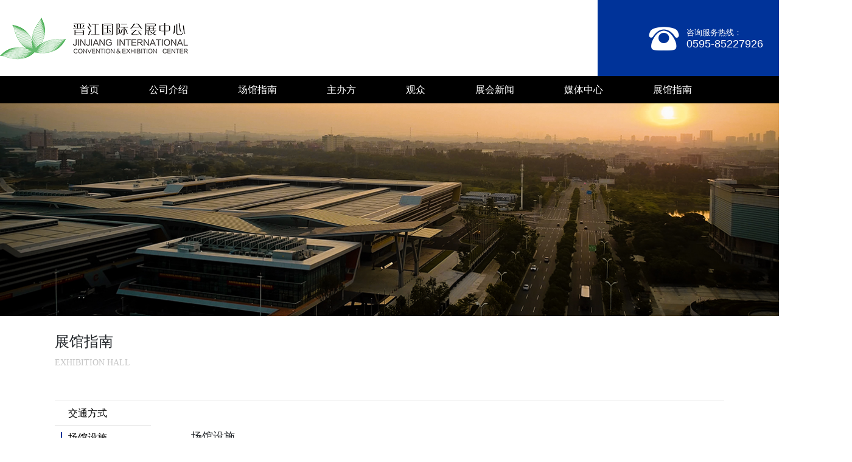

--- FILE ---
content_type: text/html; charset=UTF-8
request_url: http://jjcec.com/single/9
body_size: 3329
content:
<!DOCTYPE html>
<html lang="zh-CN">
<head>
    <meta charset="UTF-8">
    <meta http-equiv="X-UA-Compatible" content="IE=edge">
    <meta name="viewport" content="width=device-width, initial-scale=1, maximum-scale=1, user-scalable=no">
        <title>场馆设施_晋江国际会展中心</title>
    <meta name="csrf-param" content="_csrf-frontend">
<meta name="csrf-token" content="4IhdGeCrzEe5TVD8u7snzv9DTsASYEwOHNuZ3T4JyrmWz3BsseOPNvI0ZK39znSAiwU2n18WPUZmuvDueE2hyg==">

<link href="/css/article.css" rel="stylesheet">
<link href="/iconfont/iconfont.css" rel="stylesheet">
<link href="/css/bootstrap.min.css" rel="stylesheet">
<link href="/css/common.css" rel="stylesheet"></head>
<body>
<!-- header start -->
<div id="header">
    <div class="pc">
        <div class="top">
            <div class="header-container">
                <div class="logo">
                    <img src="http://www.jjcec.com/attachment/images/2020/02/27/image_158279283110297525.png"
                         alt="晋江国际会展中心">
                </div>
                <div class="tel">
                    <span class="iconfont icon-dianhua"></span>
                    <div class="tel_num">
                        <span>咨询服务热线：</span><br>0595-85227926                    </div>
					 <div style="margin-left: 44px; color: #ffffff; line-height: 50px"><font style="font-weight: bolder; "> <a href="http://en.jjcec.com/" style="color: #fff">English</a></font> / <a href="http://www.jjcec.com/" style="color: #fff">中文</a></div>
                </div>
            </div>
        </div>
        <div class="menu">
            <ul>
                <li>
                    <a href="/">首页</a>
                </li>
                                    <li>
                        <a href="/about">公司介绍</a>
                                                    <div class="sub">
                                                                    <a href="/about">关于我们</a>
                                                                    <a href="/single/15">企业荣誉</a>
                                                                    <a href="/single/7">主营业务</a>
                                                            </div>
                                            </li>
                                    <li>
                        <a href="/single/16">场馆指南</a>
                                                    <div class="sub">
                                                                    <a href="/single/16">场馆数据</a>
                                                                    <a href="/single/17">平面图</a>
                                                                    <a href="/single/18">多功能应用</a>
                                                                    <a href="/single/21">周边配套</a>
                                                                    <a href="/single/22">酒店住宿</a>
                                                            </div>
                                            </li>
                                    <li>
                        <a href="/single/23">主办方</a>
                                                    <div class="sub">
                                                                    <a href="/single/23">主办方介绍</a>
                                                                    <a href="/single/24">服务</a>
                                                            </div>
                                            </li>
                                    <li>
                        <a href="/single/26">观众</a>
                                                    <div class="sub">
                                                                    <a href="/single/25">如何到达</a>
                                                                    <a href="/single/26">服务</a>
                                                            </div>
                                            </li>
                                    <li>
                        <a href="/articles/5">展会新闻</a>
                                                    <div class="sub">
                                                                    <a href="/articles/6">行业新闻</a>
                                                            </div>
                                            </li>
                                    <li>
                        <a href="/single/30">媒体中心</a>
                                                    <div class="sub">
                                                                    <a href="/single/30">宣传片</a>
                                                                    <a href="/photos/8">企业相册</a>
                                                                    <a href="/articles/17">资料下载</a>
                                                            </div>
                                            </li>
                                    <li>
                        <a href="/single/8">展馆指南</a>
                                                    <div class="sub">
                                                                    <a href="/single/8">交通方式</a>
                                                                    <a href="/single/9">场馆设施</a>
                                                                    <a href="/single/10">综合体</a>
                                                                    <a href="/single/11">周边配套</a>
                                                            </div>
                                            </li>
                            </ul>
        </div>
    </div>

    <div class="mobile">
        <div class="hd">
            <a class="menu-btn iconfont icon-menu"></a>
            <a href="/" class="logo"
               style="background-image: url('http://www.jjcec.com/attachment/images/2020/02/27/image_158279283110297525.png');"></a>
            <a class="search-btn iconfont icon-search"></a>
            <div class="search">
                <div class="search__input">
                    <form class="form" action="/article/search" method="get">
                        <input name="keyword" type="text" value="" placeholder="Search ...">
                        <button class="iconfont icon-search"></button>
                    </form>
                    <div class="search_close iconfont icon-close"></div>
                </div>
            </div>
			   <div style="font-size: 12px;position: absolute;right: 10px; top: 73px" ><font style="font-weight: bolder; ">中文</font> / <a href="http://en.jjcec.com/" style="color: #333">English</a></div>
        </div>
        <div class="bd">
            <div class="items"></div>
<div class="items"><dl><dt>公司介绍</dt>
<dd><a href="/about">关于我们</a></dd>
<dd><a href="/single/15">企业荣誉</a></dd>
<dd><a href="/single/7">主营业务</a></dd>
</dl>
<dl><dt>场馆指南</dt>
<dd><a href="/single/16">场馆数据</a></dd>
<dd><a href="/single/17">平面图</a></dd>
<dd><a href="/single/18">多功能应用</a></dd>
<dd><a href="/single/21">周边配套</a></dd>
<dd><a href="/single/22">酒店住宿</a></dd>
</dl>
<dl><dt>主办方</dt>
<dd><a href="/single/23">主办方介绍</a></dd>
<dd><a href="/single/24">服务</a></dd>
</dl>
<dl></dl><dl></dl><dl></dl></div>
<div class="items"></div>
<div class="items"><dl><dt>观众</dt>
<dd><a href="/single/25">如何到达</a></dd>
<dd><a href="/single/26">服务</a></dd>
</dl>
<dl><dt>展会新闻</dt>
<dd><a href="/articles/6">行业新闻</a></dd>
</dl>
<dl><dt>媒体中心</dt>
<dd><a href="/single/30">宣传片</a></dd>
<dd><a href="/photos/8">企业相册</a></dd>
<dd><a href="/articles/17">资料下载</a></dd>
</dl>
<dl></dl><dl></dl><dl></dl></div>
<div class="items"></div>
<div class="items"><dl><dt>展馆指南</dt>
<dd><a href="/single/8">交通方式</a></dd>
<dd><a href="/single/9">场馆设施</a></dd>
<dd><a href="/single/10">综合体</a></dd>
<dd><a href="/single/11">周边配套</a></dd>
</dl>
<dl></dl><dl></dl></div>
        </div>
    </div>
</div>
<!-- header end -->


<div id="main">
    <style>
        .empty {
            text-align: center;
            padding: 43px 0;
        }

        #main .channel-cover {
         background-image: url('http://120.25.170.163:8899/attachment/images/2021/05/24/image_162183649198561015.jpg');
                }
    </style>
    <div class="channel-cover"></div>
    <div class="channel-box">
        <div class="container">
            <div class="channel-title">
                <h1>展馆指南</h1>
                <p>EXHIBITION HALL</p>
            </div>
            <div class="content">
                <div class="row">
                    <div class="col-lg-2">
                        <div class="channel-left">
                            <ul>
                                                                                                    <li>
                                        <a href="/single/8"><span
                                                >交通方式</span></a>
                                    </li>
                                                                    <li>
                                        <a href="/single/9"><span
                                                class="active">场馆设施</span></a>
                                    </li>
                                                                    <li>
                                        <a href="/single/10"><span
                                                >综合体</span></a>
                                    </li>
                                                                    <li>
                                        <a href="/single/11"><span
                                                >周边配套</span></a>
                                    </li>
                                                            </ul>
                        </div>
                    </div>
                    <div class="col-lg-10">
                        <div class="single-page">
                            <p>场馆设施</p>                        </div>
                    </div>
                </div>
            </div>
        </div>
    </div>
</div>

<!-- footer start -->
<div class="footer">
    <div class="container">
        <div class="row">
            <div class="col-lg-4">
                <h3>
                    <i class="iconfont icon-gongsi"></i> 公司介绍                </h3>
                                                    <p>
                        <a href="/about">关于我们</a>
                    </p>
                                    <p>
                        <a href="/single/15">企业荣誉</a>
                    </p>
                                    <p>
                        <a href="/single/7">主营业务</a>
                    </p>
                            </div>
            <div class="col-lg-5">
                <h3><i class="iconfont icon-emizhifeiji"></i>联系我们</h3>
                <p>
                    <i class="iconfont icon-dizhi"></i>办公地址：福建省晋江市博览大道晋江国际会展中心                </p>
                <p>
                    <i class="iconfont icon-Mailletterenvelope"></i>邮箱：marketing@jjcec.com                </p>
                <p>
                    <i class="iconfont icon-dainhau"></i>电话：0595-85227926                </p>
            </div>
            <div class="col-lg-3">
                <h3><i class="iconfont icon-weixin"></i>官方微信</h3>
                <p class="qr-code">
                    <img src="http://120.25.170.163:8899/attachment/images/2022/08/23/image_166123633510252561.jpg" alt="微信扫描">
                </p>
            </div>
        </div>
    </div>
    <div class="copyright">
        <span class="pc">版权@晋江市明晋会展有限责任公司 Copyright © 2020 <a style="color: #919191" href="https://beian.miit.gov.cn" target="_blank">闽ICP备20005761号-1</a> ｜ <img style="display: inline-block; width: 20px;height:22px;vertical-align: sub;margin-right: 3px;" src="//www.jjcec.com/images/police.png"/><a style="color: #919191" href="https://beian.mps.gov.cn/#/query/webSearch?code=35058202000912" rel="noreferrer" target="_blank">闽公网安备35058202000912</a></span>
        <span class="mobile">版权所有 维权必究</span>
    </div>
</div>
<!-- footer end -->


<script src="/assets/b8ec75e2/jquery.js"></script>
<script>jQuery(function ($) {

    $(".pc .menu li").mouseenter(function () {
        var obj = $(this);
        $(".pc .menu li").removeClass("on");
        obj.addClass("on");
    });

    $(".pc .menu li").mouseleave(function () {
        $(".pc .menu li").removeClass("on");
    });
    
    
    $(".menu-btn").on("click", function () {
        var obj = $(this);
        if (obj.hasClass("icon-close")) {
            obj.addClass("icon-menu");
            obj.removeClass("icon-close");
            $("#header .bd").hide();
            $("body").css({"overflow": "auto"});
        } else {
            obj.addClass("icon-close");
            obj.removeClass("icon-menu");
            $("#header .bd").show();
            $("body").css({"overflow": "hidden"});
        }
    });
    
    $(".search-btn").on("click", function () {
        $(".mobile .search").show();
    })

    $(".search_close").on("click", function () {
        $(".mobile .search").hide();
    })

});</script></body>
</html>


--- FILE ---
content_type: text/css
request_url: http://jjcec.com/css/article.css
body_size: 2000
content:
#main .channel-cover {
  height: 350px;
  background-image: url("/images/article-channel-cover.jpg");
  background-position: top center;
  background-repeat: no-repeat;
  background-size: cover;
}
#main .channel-box {
  width: 100%;
  max-width: 1220px;
  background: #ffffff;
  margin-right: auto;
  margin-left: auto;
  position: relative;
//   top: -108px;
}
#main .channel-box .single-page {
  padding: 38px 0;
  font-size: 18px;
  line-height: 40px;
  margin-bottom: 10px;
}
#main .channel-box .single-page p {
  text-indent: 2em;
  margin-bottom: 22px;
}
#main .channel-box .single-page p img {
  max-width: 100%;
}
#main .channel-box .container {
  background: #ffffff;
}
#main .channel-box .container .channel-title {
  width: 100%;
  border-bottom: 1px solid #E1E1E1;
  padding-top: 30px;
}
#main .channel-box .container .channel-title > h1 {
  font-size: 24px;
  line-height: 24px;
  margin-bottom: 10px;
  font-family: PingFang-SC-Medium;
}
#main .channel-box .container .channel-title > p {
  font-size: 14px;
  color: #C5C5C5;
  padding-bottom: 50px;
  font-family: PingFang-SC-Regular;
}
#main .channel-box .container .content .channel-left {
  -webkit-box-flex: 1;
  flex: 1;
  margin-right: 0;
}
#main .channel-box .container .content .channel-left ul > li {
  font-size: 16px;
  height: 40px;
  line-height: 40px;
  width: 100%;
  border-bottom: 1px solid #E1E1E1;
  padding-left: 10px;
  cursor: pointer;
}
#main .channel-box .container .content .channel-left ul > li span {
  padding-left: 10px;
  border-left: 2px solid transparent;
  color: #000000;
}
#main .channel-box .container .content .channel-left ul > li span.active {
  border-left: 2px solid #003399;
}
#main .channel-box .container .content .channel-left ul > li:hover span {
  color: #003399;
}
#main .channel-box .container .content .list > ul > li {
  padding: 40px 0;
  border-bottom: 1px solid #E1E1E1;
}
#main .channel-box .container .content .list > ul > li .image {
  float: left;
  max-width: 200px;
  width: 22%;
}
#main .channel-box .container .content .list > ul > li .image img {
  display: block;
  width: 100%;
  max-width: 200px;
}
#main .channel-box .container .content .list > ul > li .main {
  float: right;
  max-width: 670px;
  width: 75%;
  color: #000000;
  padding-right: 40px;
}
#main .channel-box .container .content .list > ul > li .main .title {
  position: relative;
  margin-top: 15px;
  display: -webkit-box;
  display: flex;
  -webkit-box-pack: justify;
  justify-content: space-between;
  -webkit-box-align: start;
  align-items: flex-start;
  flex-wrap: nowrap;
}
#main .channel-box .container .content .list > ul > li .main .title a {
  display: block;
  font-size: 18px;
  font-family: SourceHanSansCN-Regular;
  color: black;
  height: 24px;
  line-height: 24px;
}
#main .channel-box .container .content .list > ul > li .main .title i.date {
  display: block;
  font-size: 30px;
  font-family: MicrosoftYaHeiLight;
  color: #333333;
  font-weight: normal;
  position: absolute;
  top: -17px;
  right: 0px;
}
#main .channel-box .container .content .list > ul > li .main .desc {
  margin-top: 30px;
  line-height: 1.5;
}
#main .channel-box .container .content .list > ul > li .main .desc a {
  display: block;
  font-size: 14px;
  font-family: SourceHanSansCN-Normal;
  color: #6d6d6d;
}
#main .channel-box .container .content .list > ul > li:after {
  content: " ";
  display: block;
  clear: both;
  height: 0;
  width: 100%;
}
#main .channel-box .container .content .image-list {
  margin-top: 40px;
}
#main .channel-box .container .content .image-list:after {
  content: " ";
  display: block;
  clear: both;
  height: 0;
  width: 100%;
}
#main .channel-box .container .content .image-list li {
  float: left;
  width: 31.3%;
  max-width: 300px;
  margin-right: 3%;
  margin-bottom: 3%;
}
#main .channel-box .container .content .image-list li a {
  display: block;
}
#main .channel-box .container .content .image-list li a:hover p {
  color: #003399;
}
#main .channel-box .container .content .image-list li:nth-child(3n) {
  margin-right: 0;
}
#main .channel-box .container .content .image-list li p {
  color: #737373;
  font-size: 16px;
  margin: 15px 0 0px;
  height: 40px;
  line-height: 20px;
  overflow: hidden;
  text-overflow: ellipsis;
  display: -webkit-box;
}
#main .channel-box .container .content .image-list li img {
  width: 100%;
  display: block;
}
#main .channel-details .breadcrumb {
  font-size: 14px;
  color: #575757;
  line-height: 45px;
  padding-bottom: 8px;
  background: none;
  padding: 0;
  margin-top: 10px;
}
#main .channel-details .breadcrumb .iconfont {
  font-size: 12px;
  margin: 0 5px;
}
#main .channel-details .breadcrumb a {
  color: #575757;
}
#main .channel-details .breadcrumb a:hover {
  color: #003399;
}
#main .channel-details .article-title {
  font-size: 24px;
  color: #000;
  margin-top: 31px;
  text-align: center;
  line-height: 30px;
}
#main .channel-details .article-info {
  text-align: center;
  font-size: 14px;
  color: #7d7d7d;
  line-height: 16px;
  padding: 15px 0;
}
#main .channel-details .article-info span {
  padding: 0 18px;
}
#main .channel-details .content {
  border-top: 1px solid #e1e1e1;
  border-bottom: 1px solid #e1e1e1;
  padding: 58px 0;
  font-size: 18px;
  line-height: 40px;
  margin-bottom: 10px;
}
#main .channel-details .content p {
  text-indent: 2em;
  margin-bottom: 22px;
}
#main .channel-details .content p img {
  max-width: 100%;
}
#main .channel-details .more {
  margin-bottom: 60px;
}
#main .channel-details .more a {
  font-size: 16px;
  color: #003399;
  display: block;
  line-height: 28px;
  padding: 7px 15px;
}
#main .channel-details .content-images {
  border-top: 1px solid #e1e1e1;
  border-bottom: 1px solid #e1e1e1;
  padding: 58px 0;
  font-size: 18px;
  line-height: 40px;
  margin-bottom: 10px;
}
#main .channel-details .content-images ul {
  display: block;
}
#main .channel-details .content-images ul:after {
  content: " ";
  display: block;
  clear: both;
  height: 0;
  width: 100%;
}
#main .channel-details .content-images ul li {
  display: block;
  margin: 0 7px 22px;
  overflow: hidden;
  position: relative;
  float: left;
  cursor: pointer;
}
#main .channel-details .content-images ul li a {
  display: block;
  position: relative;
}
#main .channel-details .content-images ul li a img {
  display: block;
}
#main .channel-details .content-images ul li p {
  font-size: 14px;
  display: block;
  height: 36px;
  width: 173px;
  background: rgba(0, 0, 0, 0.6);
  position: absolute;
  bottom: 20px;
  right: -50%;
  border-top-left-radius: 18px;
  border-bottom-left-radius: 18px;
  line-height: 36px;
  color: #ffffff;
  text-align: left;
  padding-left: 15px;
  overflow: hidden;
  white-space: nowrap;
  text-overflow: ellipsis;
  -webkit-transition: all 0.3s;
  transition: all 0.3s;
  opacity: 0;
}
#main .channel-details .content-images ul li:hover p {
  bottom: 20px;
  right: 0;
  opacity: 1;
}
#main .channel-details .more-images {
  display: -webkit-box;
  display: flex;
  -webkit-box-orient: horizontal;
  -webkit-box-direction: normal;
  flex-flow: row wrap;
  -webkit-box-pack: start;
  justify-content: flex-start;
  padding: 0 7px;
  margin-top: 40px;
  margin-bottom: 60px;
}
#main .channel-details .more-images a {
  width: 48%;
  max-width: 543px;
  display: block;
}
#main .channel-details .more-images a.prev {
  margin-right: 4%;
}
#main .channel-details .more-images a p {
  color: #3a3a3a;
  font-size: 16px;
  margin-top: 20px;
  line-height: 20px;
}
#main .channel-details .more-images a .cover {
  position: relative;
}
#main .channel-details .more-images a .cover:before {
  content: " ";
  display: block;
  width: 100%;
  max-width: 170px;
  background-color: #dbdbdb;
  position: absolute;
  top: -5px;
  left: 5px;
  height: 100%;
}
#main .channel-details .more-images a img {
  width: 100%;
  max-width: 170px;
  position: relative;
}

@media (max-width: 991px) {
  #main .channel-details .content-images ul {
    display: -webkit-box;
    display: flex;
    -webkit-box-pack: center;
    justify-content: center;
    -webkit-box-orient: horizontal;
    -webkit-box-direction: normal;
    flex-flow: row wrap;
    -webkit-box-align: center;
    align-items: center;
    text-align: center;
  }

  #main .channel-box .container .content .list > ul > li .image {
    width: 30%;
  }

  #main .channel-box .container .content .list > ul > li .main {
    width: 68%;
    padding-right: 2%;
  }
  #main .channel-box .container .content .list > ul > li .main .title {
    margin-top: 0;
    height: 100px;
    font-size: 16px;
  }
  #main .channel-box .container .content .list > ul > li .main .title i.date {
    font-size: 12px;
    line-height: 14px;
    display: block;
    top: auto;
    bottom: 0px;
    right: 0px;
  }
  #main .channel-box .container .content .list > ul > li .main .desc {
    display: none;
  }

  #main .channel-cover {
    height: 200px;
  }
}


--- FILE ---
content_type: text/css
request_url: http://jjcec.com/iconfont/iconfont.css
body_size: 3852
content:
@font-face {font-family: "iconfont";
  src: url('iconfont.eot?t=1580574036261'); /* IE9 */
  src: url('iconfont.eot?t=1580574036261#iefix') format('embedded-opentype'), /* IE6-IE8 */
  url('[data-uri]') format('woff2'),
  url('iconfont.woff?t=1580574036261') format('woff'),
  url('iconfont.ttf?t=1580574036261') format('truetype'), /* chrome, firefox, opera, Safari, Android, iOS 4.2+ */
  url('iconfont.svg?t=1580574036261#iconfont') format('svg'); /* iOS 4.1- */
}

.iconfont {
  font-family: "iconfont" !important;
  font-size: 16px;
  font-style: normal;
  -webkit-font-smoothing: antialiased;
  -moz-osx-font-smoothing: grayscale;
}

.icon-dianhua:before {
  content: "\e608";
}

.icon-dizhi:before {
  content: "\e609";
}

.icon-emizhifeiji:before {
  content: "\e649";
}

.icon-close:before {
  content: "\e6ac";
}

.icon-weixin:before {
  content: "\e60a";
}

.icon-menu:before {
  content: "\e63d";
}

.icon-search:before {
  content: "\e72f";
}

.icon-dainhau:before {
  content: "\e65f";
}

.icon-shuangjiantouyou:before {
  content: "\e713";
}

.icon-gongsi:before {
  content: "\e86d";
}

.icon-jiantouyou:before {
  content: "\e61b";
}

.icon-Mailletterenvelope:before {
  content: "\e9de";
}

.icon-openRightMini:before {
  content: "\e614";
}

.icon-openLeftMini:before {
  content: "\e615";
}

.icon-new:before {
  content: "\e616";
}

.icon-zuirehotchunse:before {
  content: "\e617";
}

.icon-notice:before {
  content: "\e618";
}



--- FILE ---
content_type: text/css
request_url: http://jjcec.com/css/common.css
body_size: 2867
content:
@charset "UTF-8";
/* http://meyerweb.com/eric/tools/css/reset/
   v4.0 | 20180602
   License: none (public domain)
*/
html, body, div, span, applet, object, iframe,
h1, h2, h3, h4, h5, h6, p, blockquote, pre,
a, abbr, acronym, address, big, cite, code,
del, dfn, em, img, ins, kbd, q, s, samp,
small, strike, sub, sup, tt, var,
b, u, i, center,
dl, dt, dd, ol, ul, li,
fieldset, form, label, legend,
table, caption, tbody, tfoot, thead, tr, th, td,
article, aside, canvas, details, embed,
figure, figcaption, footer, header, hgroup,
main, menu, nav, output, ruby, section, summary,
time, mark, audio, video {
  margin: 0;
  padding: 0;
  border: 0;
  font-size: 100%;
  font: inherit;
  vertical-align: baseline;
}

/* HTML5 display-role reset for older browsers */
article, aside, details, figcaption, figure,
footer, header, hgroup, main, menu, nav, section {
  display: block;
}

/* HTML5 hidden-attribute fix for newer browsers */
*[hidden] {
  display: none;
}

body {
  line-height: 1;
  font: 400 1em/1.8 "Microsoft Yahei", "PingFang SC", "Avenir", "Segoe UI", "Hiragino Sans GB", STHeiti, "Microsoft Sans Serif", "WenQuanYi Micro Hei", sans-serif;
}

ol, ul {
  list-style: none;
}

blockquote, q {
  quotes: none;
}

blockquote:before, blockquote:after,
q:before, q:after {
  content: "";
  content: none;
}

table {
  border-collapse: collapse;
  border-spacing: 0;
}

a {
  text-decoration: none !important;
  color: #000;
}
a:visited, a:hover {
  color: #003399;
}

html, body {
  height: 100%;
  width: 100%;
}

.container {
  max-width: 1100px;
  width: 100%;
  padding: 0;
}

.mobile {
  display: none;
}

#header .pc .top {
  background-color: #ffffff;
  background-image: url("/images/head-bg.png");
  background-repeat: repeat-y;
  background-position: top center;
}
#header .pc .top .header-container {
  height: 125px;
  width: 1400px;
  margin: 0 auto;
  display: -webkit-box;
  display: flex;
  -webkit-box-orient: horizontal;
  -webkit-box-direction: normal;
  flex-direction: row;
  -webkit-box-pack: justify;
  justify-content: space-between;
}
#header .pc .top .header-container .logo {
  width: 890px;
  display: flex;
  align-items: center;
}
#header .pc .top .header-container .tel {
  display: -webkit-box;
  display: flex;
  height: 49px;
  margin: 38px 0;
  padding-left: 0;
}
#header .pc .top .header-container .tel .icon-dianhua {
  line-height: 50px;
  font-size: 50px;
  color: #ffffff;
}
#header .pc .top .header-container .tel .tel_num {
  padding-left: 12px;
  color: #fff;
  font-size: 18px;
  margin-top: 0px;
  line-height: 18px;
  padding-top: 5px;

}
#header .pc .top .header-container .tel .tel_num span {
  font-size: 13px;
  /*letter-spacing: 4px;*/

}
#header .pc .menu {
  z-index: 999;
  position: relative;
  background: black;
}
#header .pc .menu ul {
  background: rgba(0, 0, 0, 0.7);
  width: 1100px;
  margin: 0 auto;
  display: block;
  height: 45px;
  font-size: 0;
  -webkit-text-size-adjust: none;
}
#header .pc .menu ul li {
  display: inline-block;
  line-height: 45px;
  position: relative;
}
#header .pc .menu ul li .sub {
  position: absolute;
  left: 0;
  top: 45px;
  width: 100%;
  display: none;
  z-index: 999;
  background: black;
}
#header .pc .menu ul li .sub > a {
  display: block;
  width: 100%;
  height: 46px;
  line-height: 46px;
  font-size: 14px;
  color: #fff;
  text-align: center;
  cursor: pointer;
  padding: 0;
}
#header .pc .menu ul li .sub > a:hover {
  background: #003399;
}
#header .pc .menu ul li.on .sub {
  display: block;
}
#header .pc .menu ul li.active {
  padding: 0 4px;
  background: #003399;
}
#header .pc .menu ul li:hover {
  background: #002b80;
}
#header .pc .menu ul li a {
  font-size: 16px;
  color: #ffffff;
  display: block;
  padding: 0 41px;
}
#header .mobile .hd {
  /* 新版本语法: Chrome 21+ */
  display: flex;
  /* 新版本语法: Opera 12.1, Firefox 22+ */
  display: -webkit-box;
  /* 老版本语法: Safari, iOS, Android browser, older WebKit browsers. */
  /* 老版本语法: Firefox (buggy) */
  display: -ms-flexbox;
  /* 混合版本语法: IE 10 */
  -webkit-box-pack: center;
  justify-content: center;
  -webkit-box-align: center;
  align-items: center;
  height: 100px;
  border-bottom: 6px solid #003399;
  background: #eef4ff;
  box-sizing: content-box;
}
#header .mobile .hd .logo {
  /* Chrome */
  /* IE 10 */
  flex: 1;
  /* NEW, Spec - Opera 12.1, Firefox 20+ */
  -webkit-box-flex: 1;
  /* OLD - iOS 6-, Safari 3.1-6 */
  -moz-box-flex: 1;
  /* OLD - Firefox 19- */
  text-align: center;
  height: 100px;
  background-position: center center;
  background-repeat: no-repeat;
  background-size: 68%;
  display: block;
}
#header .mobile .hd .menu-btn,
#header .mobile .hd .search-btn {
  display: block;
  width: 40px;
  height: 40px;
  font-size: 20px;
}
#header .mobile .hd .menu-btn {
  background-size: 50%;
  -webkit-transition: all 0.2s;
  transition: all 0.2s;
  border-radius: 20%;
  background-color: #003399;
  color: #ffffff;
  text-align: center;
  margin-left: 15px;
}
#header .mobile .hd .search {
  position: absolute;
  width: 100%;
  height: 100px;
  background: rgba(0, 0, 0, 0.9);
  left: 0;
  top: 0;
  z-index: 999;
  display: none;
}
#header .mobile .hd .search form {
  width: 85%;
  height: 100%;
}
#header .mobile .hd .search .search_close {
  width: 15%;
  background: none;
  color: #FFFFFF;
  position: absolute;
  top: 0;
  right: 0;
  height: 50px;
  line-height: 50px;
  font-size: 30px;
  text-align: center;
}
#header .mobile .hd .search .search__input {
  width: 80%;
  background: none;
  height: 50px;
  margin: 25px auto;
  position: relative;
}
#header .mobile .hd .search .search__input input {
  width: 80%;
  float: left;
  height: 50px;
  color: #000;
  border: none;
  outline: none;
  text-indent: 20px;
}
#header .mobile .hd .search .search__input button {
  width: 20%;
  float: right;
  height: 50px;
  background: #003399;
  color: #FFFFFF;
  border: none;
  outline: none;
}
#header .mobile .bd {
  width: 100%;
  height: 9999px;
  background: rgba(0, 0, 0, 0.9);
  position: absolute;
  left: 0;
  top: 106px;
  z-index: 99999;
  display: none;
}
#header .mobile .bd .items {
  /* 新版本语法: Chrome 21+ */
  display: flex;
  /* 新版本语法: Opera 12.1, Firefox 22+ */
  display: -webkit-box;
  /* 老版本语法: Safari, iOS, Android browser, older WebKit browsers. */
  /* 老版本语法: Firefox (buggy) */
  display: -ms-flexbox;
  /* 混合版本语法: IE 10 */
}
#header .mobile .bd .items dl {
  /* Chrome */
  /* IE 10 */
  flex: 1;
  /* NEW, Spec - Opera 12.1, Firefox 20+ */
  -webkit-box-flex: 1;
  /* OLD - iOS 6-, Safari 3.1-6 */
  -moz-box-flex: 1;
  /* OLD - Firefox 19- */
  text-align: center;
  margin-bottom: 0;
  padding-top: 20px;
}
#header .mobile .bd .items dt {
  background: #0763e1;
  width: 100%;
  height: 44px;
  text-align: center;
  line-height: 44px;
  display: block;
  width: 80%;
  margin: 20px auto 10px;
  color: #fff;
}
#header .mobile .bd .items dt a {
  font-size: 16px;
  color: #fff;
}
#header .mobile .bd .items dd {
  font-size: 16px;
  line-height: 44px;
  color: #fff;
  margin-bottom: 0;
}
#header .mobile .bd .items dd a {
  font-size: 16px;
  line-height: 44px;
  color: #fff;
  margin-bottom: 0;
}

.footer {
  background: #222222;
  padding-top: 60px;
}
.footer h3 {
  color: #ffffff;
  font-size: 18px;
  font-weight: 700;
}
.footer h3 .iconfont {
  font-size: 24px;
  padding-right: 15px;
}
.footer p {
  padding-left: 40px;
  line-height: 37px;
  color: #b8b8b8;
  font-size: 14px;
}
.footer p.qr-code {
  margin-top: 20px;
}
.footer p a {
  color: #b8b8b8;
}
.footer p a:hover {
  color: #003399;
}
.footer p .iconfont {
  font-size: 18px;
  margin-right: 8px;
  vertical-align: middle;
}
.footer p .icon-dizhi {
  font-size: 20px;
  margin-right: 5px;
}
.footer p .icon-dainhau {
  font-size: 12px;
  margin-right: 9px;
  padding-left: 2px;
}
.footer .qr-code img {
  width: 108px;
  height: 108px;
}
.footer .copyright {
  border-top: 1px solid #9c9c9c;
  color: #919191;
  text-align: center;
  font-size: 14px;
  height: 60px;
  line-height: 60px;
  margin-top: 80px;
  overflow: hidden;
}

.pages {
  text-align: center;
  padding: 15px;
}
.pages .pagination {
  text-align: center;
  width: auto;
  max-width: none;
  display: inline-block;
  border-radius: 0.25em;
  margin-top: 60px;
}
.pages .pagination li {
  display: inline-block;
  float: left;
  margin: 0 5px;
  font-size: 14px;
  border-radius: 50%;
  background: #f3f3f3;
  color: #757676;
  height: 35px;
  width: 35px;
  line-height: 35px;
}
.pages .pagination li.active {
  color: #ffffff;
  pointer-events: none;
  background-color: #003399;
}
.pages .pagination li.active a {
  color: #ffffff;
}
.pages .pagination li.next span, .pages .pagination li.next a, .pages .pagination li.prev span, .pages .pagination li.prev a {
  font-family: "iconfont" !important;
}
.pages .pagination a {
  vertical-align: middle;
  display: block;
  -webkit-user-select: none;
  -moz-user-select: none;
  -ms-user-select: none;
  user-select: none;
  color: #757676;
  width: 100%;
  height: 100%;
}
.pages .pagination .iconfont {
  font-size: 22px;
}

@media (max-width: 991px) {
  .mobile {
    display: block;
  }

  .pc {
    display: none !important;
  }

  .container {
    padding: 0 15px;
  }
}
